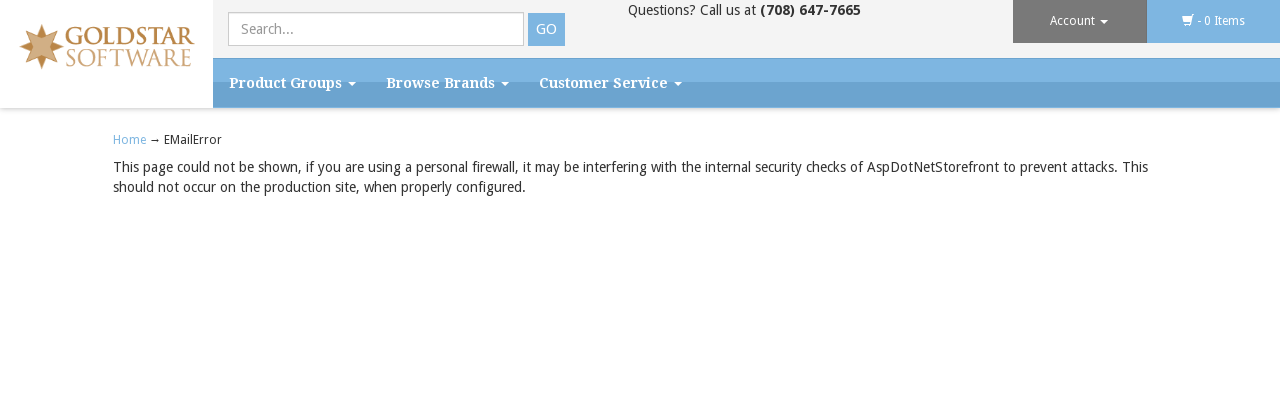

--- FILE ---
content_type: text/html; charset=utf-8
request_url: http://shop2.goldstarsoftware.com/t-emailerror.aspx
body_size: 6412
content:

<!DOCTYPE html>
<html xmlns="http://www.w3.org/1999/xhtml">
<head id="ctl00_Head1"><meta http-equiv="Content-Type" content="text/html;&#32;charset=utf-8" /><title>
	EMailError
</title><meta name="description" content="enter&#32;your&#32;site&#32;description&#32;here" /><meta name="keywords" content="Goldstar&#32;Software&#32;Pervasive&#32;database&#32;Btrieve&#32;PSQL&#32;buy" /><meta http-equiv="X-UA-Compatible" content="IE=edge" /><meta name="viewport" content="width=device-width,&#32;initial-scale=1.0" /><link href="//fonts.googleapis.com/css?family=Droid+Sans:400,700|Droid+Serif:400,700,400italic,700italic" rel="stylesheet" type="text/css" />
	
	<script src="jscripts/jquery.min.js" type="text/javascript"></script>
	<script type="text/javascript">
		adnsf$ = jQuery; 
	</script>
	<script src="App_Templates/Skin_1/js/bootstrap.min.js" type="text/javascript"></script>
    <script src="App_Templates/Skin_1/js/pikabu.js" type="text/javascript"></script>
	

<link href="App_Themes/Skin_1/_bootstrap.css" type="text/css" rel="stylesheet" /><link href="App_Themes/Skin_1/base.css" type="text/css" rel="stylesheet" /><link href="App_Themes/Skin_1/GuidedNavigation.css" type="text/css" rel="stylesheet" /><link href="App_Themes/Skin_1/images/yamm.css" type="text/css" rel="stylesheet" /><link href="App_Themes/Skin_1/social-icons.css" type="text/css" rel="stylesheet" /><link href="App_Themes/Skin_1/style.css" type="text/css" rel="stylesheet" /><link href="App_Themes/Skin_1/yamm.css" type="text/css" rel="stylesheet" /></head>
<body id="bodyTag">
    


	<!-- Respond.js IE8 support of media queries -->
	<!--[if lt IE 9]>
	  <script src="https://oss.maxcdn.com/libs/respond.js/1.3.0/respond.min.js"></script>
	<![endif]-->
	<!--
PAGE INVOCATION: /t-emailerror.aspx
PAGE REFERRER: 
STORE LOCALE: en-US
STORE CURRENCY: USD
CUSTOMER ID: 0
AFFILIATE ID: 0
CUSTOMER LOCALE: en-US
CURRENCY SETTING: USD
CACHE MENUS: True
-->

	
	
	<form method="post" action="t-emailerror.aspx" id="aspnetForm">
<div class="aspNetHidden">
<input type="hidden" name="_TSM_HiddenField_" id="_TSM_HiddenField_" value="qxoLeSOpFNCaGHHWeJQKsMsqazolg7juf9_DYYroyII1" />
<input type="hidden" name="__EVENTTARGET" id="__EVENTTARGET" value="" />
<input type="hidden" name="__EVENTARGUMENT" id="__EVENTARGUMENT" value="" />
<input type="hidden" name="__VIEWSTATE" id="__VIEWSTATE" value="/[base64]/9w==" />
</div>

<script type="text/javascript">
//<![CDATA[
var theForm = document.forms['aspnetForm'];
if (!theForm) {
    theForm = document.aspnetForm;
}
function __doPostBack(eventTarget, eventArgument) {
    if (!theForm.onsubmit || (theForm.onsubmit() != false)) {
        theForm.__EVENTTARGET.value = eventTarget;
        theForm.__EVENTARGUMENT.value = eventArgument;
        theForm.submit();
    }
}
//]]>
</script>


<script src="/WebResource.axd?d=it7UIqc-wfcT_7iuKCNK0ezJnQ30m4GBm5dcUrw0Dtn6MP6JDEM-zVmcs6A3MoFTMHGC9h8EsJn6u2F9C908p5ad1gk1&amp;t=635586452020000000" type="text/javascript"></script>


<script src="jscripts/formvalidate.js" type="text/javascript"></script>
<script src="jscripts/core.js" type="text/javascript"></script>
<script src="/ScriptResource.axd?d=HBQ18DzyAD2bkPDPyWjG-umI9PRbCt6aF2MJiU5eC-HZn1Asl1fuTgEC_lcQWIJLKgDDPOa9nJgY9to6cKVAIBppzj2hvFWKAduZ5rZRv4mua6F80&amp;t=ffffffffda74082d" type="text/javascript"></script>
<script src="/ScriptResource.axd?d=yhptaA_clJZnbjBZXUI0F5Kt329O0rg4AyS30JiS904puNbDBgXD21QWeJcDFxbKSzADn7WOBYzER3ZhJBtwO4WXPP4dkCRy2-pvk7Bcy6orOL4EZnYvrEcO0LiAiDrXebLSFA2&amp;t=ffffffffda74082d" type="text/javascript"></script>
<script src="http://shop2.goldstarsoftware.com/CombineScriptsHandler.axd?_TSM_CombinedScripts_=True&amp;v=qxoLeSOpFNCaGHHWeJQKsMsqazolg7juf9_DYYroyII1&amp;_TSM_Bundles_=&amp;cdn=False" type="text/javascript"></script>
<div class="aspNetHidden">

	<input type="hidden" name="__VIEWSTATEGENERATOR" id="__VIEWSTATEGENERATOR" value="6B6687F9" />
</div>
		

        <div class="m-pikabu-viewport">
<div class="m-pikabu-sidebar m-pikabu-left">
</div>
<div class="m-pikabu-container">
  <div class="m-pikabu-overlay"></div>

        <div class="main-header">
		<div class="container-fluid">
			<div class="row header-row">
				<div class="col-sm-12 col-md-3 col-lg-2 logo-wrap">
					<!-- READ FROM DB --><a title="GoldstarSoftware.com" href="default.aspx" class="logo" id="logo">
<img alt="" class="img-responsive" src="App_Themes/Skin_1/images/logo.png" />
</a><!-- END OF DB -->


				</div>
                <div class="col-sm-12 col-md-9 col-lg-10 header-right-wrap">
                    <div class="row">
                <div class="col-md-12">
                    <div class="row header-right-row">
                <div class="col-sm-12 col-md-8 col-lg-9 header-middle-info">
                    <div class="row search-navigation-row">
                        <div class="col-md-12 col-lg-6">
                            <div class="search-wrapper">
                                
                                <div class="search-static">
                                    <div onkeypress="javascript:return&#32;WebForm_FireDefaultButton(event,&#32;&#39;ctl00_Search1_SearchButton&#39;)">
	
		<input name="ctl00$Search1$SearchBox" type="text" id="ctl00_Search1_SearchBox" class="form-control&#32;search-box" placeholder="Search..." />
	
	<input type="button" name="ctl00$Search1$SearchButton" value="Go" onclick="javascript:__doPostBack(&#39;ctl00$Search1$SearchButton&#39;,&#39;&#39;)" id="ctl00_Search1_SearchButton" class="button&#32;search-go" />

</div>
                                </div>
                            </div>
                        </div>
                        <div class="hidden-xs hidden-sm hidden-md col-md-6">
                            <!-- READ FROM DB --><div class="header-phone-number">
Questions? Call us at <strong>(708) 647-7665</strong>
</div><!-- END OF DB -->


                        </div>
                      </div>
                    <div class="clearfix"></div>
                </div>
		<div class="col-sm-12 col-md-4 col-lg-3 header-right-info">
                    <div class="col-xs-6 account-nav-wrapper">
                                <ul class="nav top-account-nav">
                                    <li class="dropdown">
							            <a href="#" class="dropdown-toggle" data-toggle="dropdown">
								            Account
								            <span class="caret"></span>
							            </a>
							            <ul class="dropdown-menu">
								            <li><a href="account.aspx">
									            My Account</a></li>
								            <li><a href="account.aspx#OrderHistory">
									            My Orders</a></li>
								            <li><a href="wishlist.aspx">
									            My Wishlist</a></li>
							            <li> <a href="/signin.aspx">Login</a></li>
								    </ul>
						            </li>
                                </ul>
                        </div>
                      <div class="col-xs-6 static-cart">
                        <div class="empty-cart"><span class="popcart glyphicon glyphicon-shopping-cart"></span> - 0 Items
                </div>
                    </div>
                    <div class="clearfix"></div>
                  
				</div>
                	<div class="clearfix"></div>
                        </div>
                    </div>
                        <div class="top-navigation-wrap">
                            <div class="navbar navbar-default topnav" role="navigation">
				                <div class="navbar-header">
					                <button type="button" class="navbar-toggle" data-toggle="collapse" data-target="#top-nav-collapse">
						                <span class="sr-only">Toggle navigation</span>
						                <span class="icon-bar"></span>
						                <span class="icon-bar"></span>
						                <span class="icon-bar"></span>
					                </button>
					                <a class="navbar-brand visible-xs menu-label" data-toggle="collapse" data-target="#top-nav-collapse" href="#">
						                Menu
					                </a>
				                </div>
             
				                <div class="navbar-collapse collapse" id="top-nav-collapse">
                       	                 <!-- READ FROM DB --><ul class="nav navbar-nav">
    <li class="dropdown">
    <a href="#" class="dropdown-toggle" data-toggle="dropdown">
    Product Groups <span class="caret"></span>
    </a>
    <ul class="dropdown-menu category-menu">
        <li>
        <div class="ymm-content three-column-menu">
  <div class="row">
    <ul class="col-xs-12 col-md-4 menu-list">
      <li class="menu-list-item"><a href="/c-32-actian-zen-v16.aspx">Actian Zen v16</a></li>
      <li class="menu-list-item"><a href="/c-33-actian-zen-cloud-server-16.aspx">Actian Zen Cloud Server 16</a></li>
      <li class="menu-list-item"><a href="/c-30-actian-zen-v15.aspx">Actian Zen v15</a></li>
      <li class="menu-list-item"><a href="/c-31-actian-zen-cloud-server-15.aspx">Actian Zen Cloud Server 15</a></li>
      <li class="menu-list-item"><a href="/c-28-actian-zen-v14.aspx">Actian Zen v14</a></li>
      <li class="menu-list-item"><a href="/c-29-actian-zen-cloud-server-14.aspx">Actian Zen Cloud Server 14</a></li>
      <li class="menu-list-item"><a href="/c-23-actian-psql-v12.aspx">Actian PSQL v12</a></li></ul> <ul class="col-xs-12 col-md-4 menu-list" ><li class="menu-list-item"><a href="/c-1-pervasive-psql-11.aspx">Pervasive PSQL 11</a></li>
      <li class="menu-list-item"><a href="/c-3-pervasive-psql-summit-v10.aspx">Pervasive PSQL Summit v10</a></li>
      <li class="menu-list-item"><a href="/c-6-pervasivesql-2000i.aspx">Pervasive.SQL 2000i</a></li>
      <li class="menu-list-item"><a href="/c-7-pervasivesql-7.aspx">Pervasive.SQL 7</a></li>
      <li class="menu-list-item"><a href="/c-8-btrieve-615.aspx">Btrieve 6.15</a></li>
      <li class="menu-list-item"><a href="/c-9-auditmaster.aspx">AuditMaster</a></li>
      <li class="menu-list-item"><a href="/c-10-backup-agent.aspx">Backup Agent</a></li></ul> <ul class="col-xs-12 col-md-4 menu-list" ><li class="menu-list-item"><a href="/c-11-dataexchange.aspx">DataExchange</a></li>
      <li class="menu-list-item"><a href="/c-21-replication-products.aspx">Replication Products</a></li>
      <li class="menu-list-item"><a href="/c-22-novabackup-products.aspx">NovaBACKUP Products</a></li>
      <li class="menu-list-item"><a href="/c-12-goldstar-software-tools.aspx">Goldstar Software Tools</a></li>
      <li class="menu-list-item"><a href="/c-13-instructional-materials.aspx">Instructional Materials</a></li>
      <li class="menu-list-item"><a href="/c-14-database-support.aspx">Database Support</a></li>
    </ul>
    <div class="clearfix"></div>
  </div>
</div>
        </li>
    </ul>
    </li>
    <li class="dropdown">
    <a href="#" class="dropdown-toggle" data-toggle="dropdown">
    Browse Brands <span class="caret"></span>
    </a>
    <ul class="dropdown-menu" xmlns:msxsl="urn:schemas-microsoft-com:xslt">
  <li><a href="/m-1-goldstar-software-inc.aspx">Goldstar Software Inc.</a></li>
  <li><a href="/m-2-actian-pervasive-software.aspx">Actian (Pervasive Software)</a></li>
  <li><a href="/m-5-carbonite.aspx">Carbonite</a></li>
  <li><a href="/m-4-double-take.aspx">Double-Take</a></li>
  <li><a href="/m-3-novabackup.aspx">NovaBACKUP</a></li>
  <li class="divider"></li>
  <li class="menu-item-more"><a href="e-manufacturerlist.aspx" class="menu-item-more">more...</a></li>
</ul>
    </li>
    <li class="dropdown">
    <a href="#" class="dropdown-toggle" data-toggle="dropdown">
    Customer Service <span class="caret"></span></a>
    <ul class="dropdown-menu">
        <li><a href="t-about.aspx">About Us</a></li>
        <li><a href="t-contact.aspx">Contact Us</a></li>
        <li><a href="t-support.aspx">Support Policy</a></li>
        <li><a href="t-termsandconditions.aspx">Purchase Terms</a></li>
        <li><a href="t-shipping.aspx">Shipping and Taxes</a></li>
    </ul>
    </li>
</ul><!-- END OF DB -->


					               
				                </div>
				                <!--/.nav-collapse -->
			                </div>
                           </div>
                        </div>
                    </div>
			</div>
        </div>
    </div>

    
    <div class="main-content-wrapper">
	<div class="home-image-links-wrapper">
        
		</div>
        <div class="main-background">
		<div class="container">
            <div class="row breadcrumb-row">
			    <div class="col-xs-12 breadcrumb">
				    
				    <a href="default.aspx" id="ctl00_homeLink" class="homeLink">
					    Home
				    </a>
				    &rarr;
				    EMailError
			    </div>
            </div>
			<!-- CONTENTS START -->
				
    <div id="ctl00_PageContent_pnlContent">
	
        <!-- READ FROM DB -->This page could not be shown, if you are using a personal firewall, it may be interfering with the internal security checks of AspDotNetStorefront to prevent attacks. This should not occur on the production site, when properly configured.<!-- END OF DB -->


    
</div>

			<!-- CONTENTS END -->
		</div>
        </div>
    </div>
   
	<div class="footer-wrapper">
        <div class="container">
            <div class="row footer-row">
                <!-- READ FROM DB --><div class="footer-menu-wrap">
<ul class="col-sm-12 col-md-3 firstMenu">
    <li class="footerHeading">Customer Service</li>
    <li><a href="t-contact.aspx" rel="nofollow">Contact Us</a></li>
    <li><a href="account.aspx" rel="nofollow">Order Tracking</a></li>
    <li><a href="wishlist.aspx" rel="nofollow">Wishlist</a></li>
    <li><a href="account.aspx" rel="nofollow">Your Account</a></li>
</ul>
<ul class="col-sm-12 col-md-3">
    <li class="footerHeading">Store Policies &amp; Info</li>
    <li> <a href="t-shipping.aspx" rel="nofollow">Shipping and Taxes</a></li>
    <li> <a href="t-termsandconditions.aspx" rel="nofollow">Purchase Terms</a></li>
    <li> <a href="t-returns.aspx" rel="nofollow">Product Returns</a></li>
    <li><a href="t-privacy.aspx" rel="nofollow">Privacy Policy</a></li>
    <li><a href="t-security.aspx" rel="nofollow">Security Policy</a></li>
</ul>
<ul class="col-sm-12 col-md-3">
    <li class="footerHeading">Helpful Links</li>
    <li><a href="t-about.aspx">About Us</a></li>
    <li> <a href="t-faq.aspx" rel="nofollow">FAQs</a></li>
    <li><a href="t-support.aspx" rel="nofollow">Support Policy</a></li>
    <li><a href="sitemap.aspx">Site Map</a></li>
</ul>
<ul class="col-sm-12 col-md-3">
    <li class="footerHeading">Payment Methods</li>
    <li><div class="payment-methods-wrap">
  <div class="cards-accepted"><span id="payment-method-images3" class="cardname amex"></span><span id="payment-method-images4" class="cardname discover"></span><span id="payment-method-images2" class="cardname mastercard"></span><span id="payment-method-images1" class="cardname visa"></span></div>
</div></li>
    <li></li>
</ul>
<div class="clearfix"></div>
</div><!-- END OF DB -->


                <div class="clearfix"></div>
            </div>
            <div class="row copyright-row">
                <div class="col-xs-12 copyright">
                      <!-- READ FROM DB -->©2011-2026 Goldstar Software Inc. All Rights Reserved. <br />
The content of the pages of this website is for your general information and use only. It is subject to change without notice.
<!--Start of Tawk.to Script-->
<script type="text/javascript">
var Tawk_API=Tawk_API||{}, Tawk_LoadStart=new Date();
(function(){
var s1=document.createElement("script"),s0=document.getElementsByTagName("script")[0];
s1.async=true;
s1.src='https://embed.tawk.to/584070b08a20fc0cac4ab21a/default';
s1.charset='UTF-8';
s1.setAttribute('crossorigin','*');
s0.parentNode.insertBefore(s1,s0);
})();
</script>
<!--End of Tawk.to Script-->
<!-- Google tag (gtag.js) -->
<script async src="https://www.googletagmanager.com/gtag/js?id=AW-1028806099"></script>
<script>
  window.dataLayer = window.dataLayer || [];
  function gtag(){dataLayer.push(arguments);}
  gtag('js', new Date());

  gtag('config', 'AW-1028806099');
</script><!-- END OF DB -->


                </div>
            </div>
        </div>
	</div>	
        </div>
</div>  	
	</form>
   <script type="text/javascript">
       $(document).ready(function () {
           var pikabu = new Pikabu({
               widths: {
                   left: '80%',
                   right: '80%'
               }
           });
       });
        </script>
	<!-- READ FROM DB --><div class="live-chat-wrapper">
<div class="live-chat">
</div>
</div><!-- END OF DB -->


	
	
	
	
	
	<script>
						(function(i,s,o,g,r,a,m){i['GoogleAnalyticsObject']=r;i[r]=i[r]||function(){
						(i[r].q=i[r].q||[]).push(arguments)},i[r].l=1*new Date();a=s.createElement(o),
						m=s.getElementsByTagName(o)[0];a.async=1;a.src=g;m.parentNode.insertBefore(a,m)
						})(window,document,'script','//www.google-analytics.com/analytics.js','ga');

						ga('create', 'UA-11108592-1', 'shop2.goldstarsoftware.com');
						
						ga('send', 'pageview');
					</script>
	<!-- Responsive Skin Using the Twitter Bootstrap Framework (http://getbootstrap.com) -->
	<!-- Skin Version 1.1 -->
	<script src="jscripts/videoresize.js"></script>
</body>
</html>


--- FILE ---
content_type: text/css
request_url: http://shop2.goldstarsoftware.com/App_Themes/Skin_1/base.css
body_size: 7155
content:
*,
*:before,
*:after {
	-webkit-box-sizing: border-box;
	-moz-box-sizing: border-box;
	box-sizing: border-box;
}

/* clear fix */
.clearfix:after, .colwrap:after {
	visibility: hidden;
	display: block;
	font-size: 0;
	content: " ";
	clear: both;
	height: 0;
}

* html .clearfix:after, * html .colwrap:after { /* IE6 */
	zoom: 1;
}

*:first-child + html .clearfix, *:first-child + html .colwrap { /* IE7 */
	zoom: 1;
}

/* spacing consistency */

.page-block {
	margin: 10px 0px;
}

	.page-block:before,
	.page-block:after {
		content: " ";
		display: table;
	}

/* grid system */

.page-row {
	margin: 10px 0px;
	box-sizing: border-box;
}

	.page-row:before,
	.page-row:after {
		content: " ";
		display: table;
	}

	.page-row:after {
		clear: both;
	}

.one-half {
	width: 49.5%;
}

.one-third {
	width: 32.66666667%;
}

.two-thirds {
	width: 66.33333333%;
}

.one-fourth {
	width: 24.25%;
}

.three-fourths {
	width: 74.75%;
}

.one-fifth {
	width: 19.2%;
}

.two-fifths {
	width: 39.4%;
}

.three-fifths {
	width: 59.6%;
}

.four-fifths {
	width: 79.8%;
}

.one-sixth {
	width: 15.83333333%;
}

.one-half, .one-third, .two-thirds, .one-fourth, .three-fourths, .one-fifth, .two-fifths, .three-fifths, .one-sixth, .four-fifths {
	display: inline; /*ie6*/
	float: left;
	margin-left: 1%;
	box-sizing: border-box;
}
.one-half:first-child, .one-third:first-child, .two-thirds:first-child, .one-fourth:first-child, .three-fourths:first-child, .one-fifth:first-child, .two-fifths:first-child, .three-fifths:first-child, .one-sixth:first-child, .four-fifths:first-child {
	margin-left: 0;
}
/* grid helper classes */

.grid-item-image, .list-item-image {
	max-width: 100%;
}

.grid-item-image-wrap, .grid-item-name-wrap, .grid-item-sku-wrap, .grid-item-weight-wrap{
	margin-bottom: 5px;
}
.variant-grid-item .add-to-cart-form{
	text-align: center;
}
.grid-item-inner, .list-item-inner {
	padding: 4px;
}

.grid-item-inner {
	text-align: center;
	padding: 4px;
}

.two-thirds .grid-column-inner {
	padding: 0 0 0 15px;
}

/* utility classes */

.text-right {
	text-align: right;
}

.text-left {
	text-align: left;
}

.text-center {
	text-align: center;
}

.left {
	float: left;
}

.right {
	float: right;
}

.clear {
	clear: both;
}

.bold {
	font-weight: bold;
}
#ctl00_PageContent_pnlGiftCard
{
	display:none;
}
/* global headers */

.group-header {
	display: block;
	font-size: 25px;
	line-height: 28px;
	border-bottom: 1px solid #efefef;
	font-weight: normal;
	padding-bottom: 8px;
	margin-bottom:8px;
	Font-family: 'Droid Serif', Georgia, serif;
	color:#666;
}

/* errors */

.error-wrap {
	width: 100%;
	padding: 6px;
	line-height: normal;
	color: #D8000C !important; /*override inline styles from asp.net controls*/
	background: #FFBABA;
	border-radius: 3px;
	box-shadow: 0px 0px 2px #D8000C;
	margin: 2px 0px 6px 0px;
}
.error-large{
	color: #D8000C !important; /*override inline styles from asp.net controls*/
}

/* notices */

.notice-wrap{
	width: 100%;
	padding: 6px;
	line-height: normal;
	color: #1D7C3A !important; /*override inline styles from asp.net controls*/
	background: #AAE2BB;
	border-radius: 3px;
	box-shadow: 0px 0px 2px #1D7C3A;
	margin-bottom: 6px;
}

/* forms */

.form {
	width: 100%;
}

.form-group {
	margin-bottom: 15px;
}

	.form-group label {
		display: inline-block;
		margin-bottom: 5px;
		font-weight: 700;
	}

.form-control {
	display: block;
	width: 100%;
	padding: 6px 12px;
	font-size: 14px;
	line-height: 1.42857143;
	color: #555;
	background-color: #fff;
	background-image: none;
	border: 1px solid #ccc;
	border-radius: 0px;
	-webkit-box-shadow: inset 0 1px 1px rgba(0,0,0,.075);
	box-shadow: inset 0 1px 1px rgba(0,0,0,.075);
	-webkit-transition: border-color ease-in-out .15s,box-shadow ease-in-out .15s;
	transition: border-color ease-in-out .15s,box-shadow ease-in-out .15s;
}

.form-control-inline {
	padding: 6px 12px;
	font-size: 14px;
	line-height: 1.42857143;
	color: #555;
	background-color: #fff;
	background-image: none;
	border: 1px solid #ccc;
	border-radius: 4px;
	-webkit-box-shadow: inset 0 1px 1px rgba(0,0,0,.075);
	box-shadow: inset 0 1px 1px rgba(0,0,0,.075);
	-webkit-transition: border-color ease-in-out .15s,box-shadow ease-in-out .15s;
	transition: border-color ease-in-out .15s,box-shadow ease-in-out .15s;
}

form-group .radio, form-group .checkbox {
	display: block;
	min-height: 20px;
	margin-top: 10px;
	margin-bottom: 10px;
	padding-left: 20px;
}

.form-text {
	display: block;
	margin-top: 5px;
	margin-bottom: 10px;
	color: #737373;
	width: 100%;
}

.form-text-wrap input.form-control {
	display: inline;
}

/* add to cart form */

.quantity-field {
	width: 60px;
	display: inline-block;
}

.size-select, .color-select{
	width: auto;
	display: inline;
}

/* entity pagination */

.pagination {
	display: inline-block;
	padding-left: 0;
	margin: 20px 0;
	border-radius: 4px;
}

	.pagination > li {
		display: inline;
	}

		.pagination > li > a,
		.pagination > li > span {
			position: relative;
			float: left;
			padding: 6px 12px;
			line-height: 1.428571429;
			text-decoration: none;
			background-color: #ffffff;
			border: 1px solid #dddddd;
			margin-left: -1px;
		}

		.pagination > li:first-child > a,
		.pagination > li:first-child > span {
			margin-left: 0;
			border-bottom-left-radius: 4px;
			border-top-left-radius: 4px;
		}

		.pagination > li:last-child > a,
		.pagination > li:last-child > span {
			border-bottom-right-radius: 4px;
			border-top-right-radius: 4px;
		}

		.pagination > li > a:hover,
		.pagination > li > span:hover,
		.pagination > li > a:focus,
		.pagination > li > span:focus {
			background-color: #eeeeee;
		}

	.pagination > .active > a,
	.pagination > .active > span,
	.pagination > .active > a:hover,
	.pagination > .active > span:hover,
	.pagination > .active > a:focus,
	.pagination > .active > span:focus {
		z-index: 2;
		color: #ffffff;
		background-color: #428bca;
		border-color: #428bca;
		cursor: default;
	}

	.pagination > .disabled > span,
	.pagination > .disabled > span:hover,
	.pagination > .disabled > span:focus,
	.pagination > .disabled > a,
	.pagination > .disabled > a:hover,
	.pagination > .disabled > a:focus {
		color: #999999;
		background-color: #ffffff;
		border-color: #dddddd;
		cursor: not-allowed;
	}

.pagination-lg > li > a,
.pagination-lg > li > span {
	padding: 10px 16px;
	font-size: 18px;
}

.pagination-lg > li:first-child > a,
.pagination-lg > li:first-child > span {
	border-bottom-left-radius: 6px;
	border-top-left-radius: 6px;
}

.pagination-lg > li:last-child > a,
.pagination-lg > li:last-child > span {
	border-bottom-right-radius: 6px;
	border-top-right-radius: 6px;
}

.pagination-sm > li > a,
.pagination-sm > li > span {
	padding: 5px 10px;
	font-size: 12px;
}

.pagination-sm > li:first-child > a,
.pagination-sm > li:first-child > span {
	border-bottom-left-radius: 3px;
	border-top-left-radius: 3px;
}

.pagination-sm > li:last-child > a,
.pagination-sm > li:last-child > span {
	border-bottom-right-radius: 3px;
	border-top-right-radius: 3px;
}

/* price styles */

.price-wrap {
	font-weight: bold;
	margin-bottom: 5px;
}

.product-page .price-wrap {
	font-weight: normal;
	font-size: 20px;
	margin-bottom: 10px;
}

.regular-price {
	color: #888;
	font-weight: normal;
	margin: 0 0 5px 0;
	font-size: 12px;
}

.sale-price {
	color: #902003;
}
/* shopping cart styles */

.cart-row:before,
.cart-row:after {
	content: " ";
	display: table;
}

.cart-row:after {
	clear: both;
}

.cart-row {
	font-size: 13px;
}

	.cart-row a {
		font-weight: bold;
	}

.cart-column {
	float: left;
	width: 100%;
}

.cart-header {
	border-bottom: 1px solid #ddd;
	margin: 0 0 10px 0;
	font-weight: bold;
}

.cart-column-description {
	width: 60%;
}

.cart-column-edit {
	width: 15%;
}

.cart-column-subtotal {
	width: 25%;
	text-align: right;
}

.cart-column-option-select {
	width: 65%;
	text-align: left;
}

.cart-column-option-price {
	width: 35%;
	text-align: right;
}

.cart-price {
	color: #902003;
	font-weight: bold;
}

.cart-small {
	color: #888;
	font-size: 12px;
	font-weight: normal;
}

.cart-item-notes .cart-label {
	display: block;
}

.row-separator {
	border-bottom: 1px solid #ddd;
	padding: 10px 0 0 0;
	margin: 0 0 10px 0;
}

.row-order-notes textarea {
	display: block;
}

.cart-summary-subtotal {
	font-size: 18px;
	font-weight: bold;
}

.quantity-box {
	width: 60px;
}

.row-pay-pal-banner
{
	text-align:right;
}

/* paypal shoppingcart buttons*/

.paypal-buttons {
	text-align: right;
	float: right;
}

.paypal-button {
	float: right;
	width: 150px;
	margin-left: 10px;
}

.paypal-bml {
	height: 28px;
	overflow: hidden;
}

/* PayPal banners */
.paypal-banner-wrap img {
	max-width: 100%;
	height: auto;
}

/* signin page */

.login-layout-table {
	margin-bottom: 16px;
	border-bottom: 1px solid #ddd;
}

.login-form {
	padding-bottom: 16px;
}

@media (min-width: 768px) {
	.register-half .register-form, .register-half .anon-form {
		padding: 0 0 25px 50px;
	}
}

/* create account page and account page */
.account-form
{
    margin-bottom:24px;
}

.account-form .form-group {
	width: 95%;
	vertical-align: top;
}

.account-form .first-name, .account-form .last-name,
.account-form .password-one, .account-form .password-two {
	width: 45%;
	display: inline-block;
}

.account-form .first-name, .account-form .password-one {
	margin-right: 5%;
}

.address-wrap a {
	font-size: 12px;
}


.address-wrap .address-header {
	font-weight: bold;
}

.address-wrap .address-view {
	font-size: 12px;
}

/* narrow forms */
.payment-page .credit-card-form, .signin-page .login-form, .signin-page .forgot-password-email, .advanced-search-form-wrap {
	width: 50%;
}

/* payment page */

.payment-page .payment-form {
	font-size: 13px;
}

	.payment-page .payment-form .form-group {
		margin-bottom: 6px;
	}

.payment-page .credit-card-form .month-year .form-control {
	width: 100px;
	margin: 0 10px 0 0;
	display: inline;
}

.payment-page .credit-card-form .month-year label {
	display: block;
}

.payment-page .payment-form {
	margin: 0 0 30px 0;
}

.payment-page .card-ccv {
	width: 100px;
}

.payment-page .card-type {
	width: auto;
}

.payment-page .payment-form .credit-card-group .cc-images {
	display: inline;
	padding: 0 0 0 10px;
}

/* payment page and checkout review page */

.final-total .order-summary {
	margin: 0 0 20px 0;
}

.final-total .place-order-wrap {
	text-align: right;
}

.final-total .cart-summary-subtotal {
	font-size: 16px;
	font-weight: normal;
}

.final-total .cart-price {
	color: #333;
	font-weight: normal;
}

.final-total .cart-summary-total {
	font-size: 18px;
	font-weight: bold;
}

	.final-total .cart-summary-total .cart-value {
		color: #902003;
		font-weight: bold;
	}

/* multi-step checkout control */

.checkout-steps-wrap ul {
	margin: 10px 0px 25px 0px;
	padding: 0px;
	
}

	.checkout-steps-wrap ul li {
		list-style: none;
		display: inline-block;
		padding-right: 4px;
		line-height: 1.42;
		position: relative;
		top: 1px;
	}

.checkout-tabs {
	border-bottom: 1px solid #dddddd;
}

	.checkout-tabs > li > a {
		margin-right: 2px;
		font-size: 12px;
		border: 1px solid transparent;
		border-radius: 4px 4px 0 0;
		padding: 10px 15px;
		display: inline-block;
	}

		.checkout-tabs > li > a:hover {
			border-color: #eeeeee #eeeeee #dddddd;
			cursor: pointer;
			text-decoration: none;
		}

	.checkout-tabs > li.active > a,
	.checkout-tabs > li.active > a:hover,
	.checkout-tabs > li.active > a:focus {
		color: #555555;
		background-color: #ffffff;
		border: 1px solid #dddddd;
		border-bottom-color: transparent;
		cursor: default;
		text-decoration: none;
	}

	.checkout-tabs .no-tab {
		font-weight: bold;
		padding-right: 20px;
	}

	.checkout-tabs .secure-checkout {
		padding-left: 20px;
		background-image: url(images/SecureLock.gif);
		background-repeat: no-repeat;
		background-position: center left;
	}

	.checkout-tabs > li > a:disabled, .checkout-tabs > li > a[disabled] {
		color: #cecece;
		cursor: default;
	}

/* multiple address shipping */

.mult-shipping-group-header {
	border-bottom: solid 1px #e4e4e4;
	padding: 5px 0 5px 0;
}

.multi-ship-item-wrap, .multi-ship-address{
	margin-bottom: 10px;
}

.multi-ship-address-header, .multi-ship-method-header{
	font-weight: bold;
}

/* wishlist page */

.wishlist-page .form-submit-wrap {
	text-align: right;
	margin: 10px 0 20px 0;
}

.wish-list-warning {
	padding-left: 10px;
	padding-bottom: 10px;
	padding-top: 10px;
	font-weight: bold;
	color: #bb0000;
}

/* checkout and account page links */

.page-links {
	margin-bottom: 10px;
}

.cart-product-image {
	float: left;
	padding-right: 4px;
	max-width: 100%;
}

	.cart-product-image img {
		max-width: 100%;
	}

/* tool tips */

.discount-table-tooltip, .card-code-tooltip {
	padding: 8px;
	font-size: 12px;
	background-color: #fff;
	border: solid 1px #ccc;
	box-shadow: 0 0 4px rgba(0, 0, 0, 0.5);
}

/* shipping and tax estimator */

.estimate-buttons, .estimate-button-wrap{
	text-align: right;
}

.shipping-tax-estimator-address, .shipping-tax-estimator {
	width: 100%;
}

	.shipping-tax-estimator-address .header, .shipping-tax-estimator .header {
		font-weight: bold;
	}

	.shipping-tax-estimator-address .caption, .shipping-tax-estimator .caption {
		vertical-align: top;
	}

	.shipping-tax-estimator-address .value, .shipping-tax-estimator .value {
		vertical-align: top;
		text-align: right;
	}

	.shipping-tax-estimator-address .error {
		width: 100%;
		color: Red;
		font-weight: bold;
	}

.shipping-tax-estimator tr td, .shipping-tax-estimator-address td {
	border-top: solid 1px #ddd;
	padding: 4px;
}

/* default class for stock hint display */
.stock-hint{
	display: block;
	margin-bottom: 5px;
}

.out-stock-hint {
	color: #bb0000;
}

.in-stock-hint {
	color: #0066c0;
}

/* mini cart */

.opacity-zero {
	opacity: 0.0;
}

.opacity-twenty {
	opacity: 0.20;
}

.mini-cart-wrap {
	width: 15%;
	padding-bottom: 5px;
	font-weight: bold;
}

.mini-cart-wrap {
	background-color: #fff;
	z-index: 999;
}

	.mini-cart-wrap input[type='text'] {
		border: 1px solid #A7A6AA;
	}

.mini-cart-collapse-header {
	text-align: right;
	padding-bottom: 2px;
	width: 300px;
	font-size: 8pt;
}

.mini-cart-collapse-body {
	width: 300px;
	font-size: 8pt;
	height: 0px;
	overflow: hidden;
}

a.checkout-minicart {
	color: Blue;
	font-weight: bold;
}

.mini-cart-min-quantity {
	color: #ff0000;
	font-style: italic;
}

.mini-cart-image img {
	width: 75px;
	height: 75px;
}

/* kit specific styles */

.kit-placeholder {
	width: 150px;
}

.kit-groups {
	width: 95%;
}

.kit-sidebar {
	text-align: center;
	vertical-align: middle;
	position: absolute;
	z-index: 99;
	background-color: #fff;
}

.kit-sidebar-content {
	width: 100%;
	border-left: solid 1px #ccc;
	border-right: solid 1px #ccc;
	border-bottom: solid 1px #ccc;
	padding: 5px;
}

.kit-sidebar .kit-sidebar-header {
	text-align: center;
	vertical-align: middle;
	background-color: #efefef;
	padding: 5px 10px 5px 10px;
	border: solid 1px #ccc;
}

.kit-sidebar .kit-add-to-cart {
	padding-top: 10px;
	padding-bottom: 10px;
}

	.kit-sidebar .kit-add-to-cart input.quantity-box {
		display: inline;
	}

	.kit-sidebar .kit-add-to-cart .kit-price-display {
		text-align: left;
		vertical-align: middle;
		padding-bottom: 10px;
	}

		.kit-sidebar .kit-add-to-cart .kit-price-display .kit-regular-base-price {
			text-decoration: line-through;
		}

.kit-sidebar .kit-selected-items {
	border-top: solid 1px #eee;
	text-align: left;
	vertical-align: middle;
}

.kit-selected-items ul{
	padding-left: 20px;
}

.kit-groups input[type='text'] {
	border: 1px solid #A7A6AA;
}

.kit-groups textarea {
	border: 1px solid #A7A6AA;
}

.kit-groups .kit-group {
	margin-bottom: 10px;
}

.kit-groups .kit-group-name {
	background-color: #efefef;
	padding: 5px 10px 5px 10px;
	border: solid 1px #ccc;
	cursor: pointer;
}

.kit-groups .kit-group-content {
	border-left: solid 1px #ccc;
	border-right: solid 1px #ccc;
	border-bottom: solid 1px #ccc;
	padding: 10px 15px;
	text-align: left;
	vertical-align: middle;
}

.kit-group-image {
	float: left;
	margin-right: 5px;
	margin-left: 5px;
}

.kit-group-item-image {
	padding-left: 25px;
}

.kit-group-item-name-label {
	cursor: pointer;
}

kit-group-item-name-label {
	cursor: pointer;
}

.kit-price-display, .kit-customized-price{
	display: block;
}

.kit-add-to-cart span {
	display: block;
	text-align: left;
}

.kit-add-to-cart input {
	display: block;
}
.kit-add-to-cart-quantity{
	text-align: left;
}
/* email a friend */

.watermarked {
	color: #BBBBBB;
}

/* newletter captcha */

tr.captchaBox {
	height: 80px;
}

/* promotions */

.promo-wrap {
	padding-bottom: 5px;
}

.promotion-call-to-action {
	background: none repeat scroll 0 0 transparent;
	color: #902003;
	font-weight: bold;
	padding: 3px;
}

.actionelement {
	cursor: pointer;
}

/* Downloads Page */
.downloads-page .downloads-wrap {
	margin: 0 0 20px 0;
}

.downloads-page .downloads-info {
	margin: 0 0 10px 0;
}

.downloads-page .related-product-wrap {
	border-radius: 0px 3px 3px 3px;
	box-shadow: 0 0 2px rgba(0, 0, 0, 0.4);
}

.downloads-page .related-product {
	float: left;
	padding: 15px 0px 15px 30px;
	text-align: center;
}

	.downloads-page .related-product .related-product {
		width: 150px;
	}
	
/* product page */

.product-page .product-info-wrap {
	margin: 0 0 0 15px;
}

.product-page .add-to-cart-group .quantity-field {
	width: 50px;
	display: inline;
}

.product-page .add-to-cart-group .price-field {
	width: 150px;
	display: inline;
}

.product-page .add-to-cart-group .button {
	display: inline;
}

.product-page .quantity-discount-header {
	font-weight: bold;
}

.product-image {
	max-width: 100%;
}

.product-page .product-info-wrap .price-wrap {
	font-size: 20px;
	margin: 10px 0px 10px 0px;
}

.product-page .product-info-wrap .regular-price {
	font-size: 16px;
}

.email-a-friend-link {
	background: url('images/mailicon.gif') no-repeat scroll left center;
	padding: 9px 0px 9px 34px;
	line-height:32px;
	vertical-align:middle;
}

.email-a-friend-wrap, .nav-links-wrap, .product-options, .product-description-wrap{
	margin-bottom: 15px;
}

.product-image-wrap{
	text-align: center;
}

.pop-large-link{
	display: inline-block;
	background: url(images/magnify.png) no-repeat scroll left center;
	padding-left: 24px;
	line-height: 24px;
}

.medium-image{
	cursor: pointer;
	margin-bottom: 4px;
}

.variant-name-wrap{
	font-size: 24px;
	margin-bottom: 5px;
}

.variant-info-wrap{
	border-top: solid 1px #ddd;
	padding-top: 10px;
	margin-top: 10px;
}

.product-options .form-control{
	display: inline-block;
	width: auto;
}

.product-gallery-items{
	margin-bottom: 8px;
}

.product-gallery-item {
	display: inline-block;
	max-width: 32%;
}

.gallery-item-inner {
	padding: 2px;
}

.product-gallery-image {
	max-width: 100%;
}


/*tab setup*/

ul.tabbitTabs, .tabbitTabs li {
	margin: 0px;
	padding: 0px;
	list-style: none;
}

.tabbitTabs {
}

	.tabbitTabs li {
		display: inline;
		line-height: 24px;
		font-size: 14px;
	}

		.tabbitTabs li a {
			text-decoration: none;
			display: inline-block;
			padding: 0px 10px;
			background: #ddd;
			border: solid 1px #ccc;
			border-bottom: none;
			margin-bottom: -1px;
			color: #333;
			font-weight: bold;
			outline: none;
			border-top-left-radius: 4px;
			border-top-right-radius: 4px;
		}

			.tabbitTabs li a:hover {
				background: #eee;
			}

	.tabbitTabs a.state-active, .tabbitTabs a.state-active:hover {
		background: #fff;
		cursor: default;
		border-bottom: solid 1px #fff;
	}

.tabbitTabWrap {
	padding: 10px;
	border: solid 1px #ccc;
	margin-bottom: 12px;
	border-bottom-left-radius: 4px;
	border-bottom-right-radius: 4px;
	border-top-right-radius: 4px;
}

/*hide redundant headers*/

	.tabbitTabWrap .group-header {
		display: none; 
	}

/* list items */
.list-item-name-wrap, .list-item-sku-wrap{
	margin-bottom: 5px;
}
.list-item{
	border-bottom: solid 1px #ddd;
	margin-bottom: 10px;
	padding-bottom: 10px;
}
.list-item-name-wrap{
	font-size: 1.5em;
	margin-bottom: 5px;
}
.list-item-image-wrap{
	text-align: center;
}
.list-item-image-wrap .product-image{
	display: inline-block;
}

/* Order Confirmation Page */
.orderconfirmation-page {
	width: 100%;
	text-align: center;
}

	.orderconfirmation-page div {
		margin-top: 5px;
		margin-bottom: 5px;
	}

.orderconfirmation-received {
	font-size: 20px;
	font-weight: bold;
	padding: 0 0 10px 0;
}

.orderconfirmation-thanks {
	color: #737373;
}

.orderconfirmation-ordernumber, .orderconfirmation-customerid {
	font-weight:bold;
}
.orderconfirmation-ordernumber span, .orderconfirmation-customerid span {
	font-weight:normal;
}

.admin-alert-wrap {
    width: 100%;
    background-color: #FFFF00;
    text-align: center;
}

.admin-alert-text {
    font-weight: bold;
    color: #FF0000;
}

.box-frame {
    border-style: solid; 
    border-width: 1px; 
    border-color: #444444;
}

.minicart-order-option-wrap {
    border-top-style: solid; 
    border-top-width : 1px; 
    border-top-color: #444444;
    border-bottom-style: solid; 
    border-bottom-width : 1px; 
    border-bottom-color: #444444; 
    width : 70%; 
    padding-top : 10px;
}

.news-token-hr {
    color: #CCCCCC;
    height: 1px;
}

/* Product Landing Page  */
.product-banner
{
    background:#fff;
    box-shadow:52px 52px 32px rgba(0,0,0,.03);
    border-top:1px solid rgba(0,0,0,.03);
    border-left:1px solid rgba(0,0,0,.03);
    max-width:500px;
    max-height:500px;
    margin-bottom: 24px;
}

.product-landing-page .product-info {
    margin-bottom:32px;
}
.product-description-wrap
{
    clear:both;
    font-size:16px;
    color:#666;
    line-height:30px;
    margin-bottom:32px;
}
.product-landing-page .price-wrap
{
    font-size:44px;
    line-height:50px;
    font-weight:200;
    margin-bottom:24px;
}

h1.product-page-header {
    margin-bottom:32px;
    font-size:25px;
}
.product-summary {
    margin-bottom:24px;
    font-family:Georgia, serif;
    font-style:italic;
    line-height:28px;
}
.product-landing-page .add-to-cart-group
{
    margin-bottom:24px;
}
.product-summary-heading
{
    text-align:center;
}

.summary-content
{
    border-top:1px solid #efefef;
    border-bottom:1px solid #efefef;
    padding:28px;
}
.description-heading
{
    font-size:25px;
    line-height:28px;
    border-bottom:1px solid #efefef;
    font-weight:200;
    padding-bottom:8px;
    margin-bottom:10px;
}
.product-ratings hr
{
    display:none;
}
.site-map-group ul{
	padding-left:5px;
}

/* boxit modal */
.boxit-overlay{
	position: fixed;
	z-index: 50;
	background: rgba(0,0,0,0.4);
	top: 0;
	left: 0;
	right:0;
	bottom:0;
}
.boxit{
	z-index: 51;
	max-width: 94%;
	max-height: 100%;
	overflow: auto;
	box-shadow: 0 0 4px rgba(0,0,0,0.4);
	background: #fff;
	position: fixed;
	display: none;
}
.boxit-content
{
	padding: 15px;
}
.boxit-content img
{
	max-width: 100%;
}

/* Session Warning Windows */
.session-warning-top-line {
	font-size: 24px;
	padding-top: 40px;
}

.session-warning-middle-line {
	padding-top: 50px;
}

.session-warning-bottom-line {
	padding-top: 50px;
	padding-bottom: 80px;
}

.session-modal {
	border: 5px solid #D6D6D6;
	text-align: center;
	font-size: 20px;
	width: 600px;
	max-width: 100%;
}

--- FILE ---
content_type: text/css
request_url: http://shop2.goldstarsoftware.com/App_Themes/Skin_1/social-icons.css
body_size: 688
content:
@font-face {
  font-family: 'socicon';
  src: url('fonts/socicon.eot');
  src: url('fonts/socicon.eot?#iefix') format('embedded-opentype'), url('fonts/socicon.woff') format('woff'), url('fonts/socicon.ttf') format('truetype'), url('fonts/socicon.svg#glyphicons-halflingsregular') format('svg');
}
.socicon {
  color: #fff;
  font-family: 'socicon' !important;
  -webkit-font-smoothing: antialiased;
}

.socicon:empty{
    width: 1em;
}

.icon
{
  border-radius:100%;
  width:32px;
  height:32px;
  font-size:18px;
  text-align:center;
  line-height:18px;
  padding-top:6px;
  display:inline-block;
  color:#fff;
  box-shadow: 1px 1px 0px rgba(0,0,0,.4);
  background: #ccc;
}


/*common background colors*/
.facebook-icon
{
  background-color: #436DBA;
}
.twitter-icon
{
  background-color: #3AC3FF;
}
.instagram-icon
{
  background-color: #B57A37;
}
.google-plus-icon
{
  background-color: #FF4D00;
}
.youtube-icon
{
  background-color: #F00;
}
.blogger-icon
{
  background-color: #FF7E00;
}


a.icon
{
  color:#fff;
    -webkit-transition: all 0.4s ease;
  -moz-transition: all 0.4s ease;
  -o-transition: all 0.4s ease;
  transition: all 0.4s ease;
}
a.icon:hover
{
  text-decoration:none;
  box-shadow:none;
}

--- FILE ---
content_type: text/css
request_url: http://shop2.goldstarsoftware.com/App_Themes/Skin_1/style.css
body_size: 5523
content:
/* page structure */
body {
	padding-top: 0px;
	padding-bottom: 0px;
    font-family:'Droid Sans', Arial, sans-serif;
 
}
#bodyTag
{
    background:#efefef;
}
h1, h2, h3
{
   color: #666;
   font-family:'Droid Serif', 'Times New Roman', Georgia, serif;
}

/* Fix some common problems with set widths in admin entered data*/
.responsive-content-fix img, .responsive-content-fix div, .responsive-content-fix table, .responsive-content-fix p{
	max-width: 100%;
}
.responsive-content-fix{
	max-width: 100%;
	overflow: auto;
}

.header-right-wrap
{
background:#F4F4F4;
}

.main-content-wrapper
{
    background:#fff;
}
.contact-us-page
{
    max-width:450px;
}
#product-tabs
{
    margin-bottom:32px;
}
.medium-image-wrap
{
    margin-bottom:24px;
}
.live-chat-wrapper
{
    position:relative;
}
.live-chat
{
    position:fixed;
    bottom:0px;
    left:24px;
}
.image-controls a
{
    color:#666;
    text-shadow:1px 1px 0px rgba(255,255,255,.1);
}
.related-products
{
    margin-bottom:32px;
}
.related-items-header, .upsell-items-header
{
    font-size: 14px;
padding-bottom: 6px;
padding-top: 8px;
border-bottom:1px solid #ddd;
}
.contact-form
{
/* max-width:500px;*/
}
#product-tabs .rating-header
{
    display:none;
}
h1.entity-page-header
{
    font-size:28px;
}
.grid-promo-wrap
{
    position:relative;
}
.promo-bg
{
    position:absolute;
    width:80px;
    height:80px;
}
.grid-inner-frame
{
    -webkit-transition: all 0.4s ease;
-moz-transition: all 0.4s ease;
-o-transition: all 0.4s ease;
transition: all 0.4s ease;
}
.grid-inner-frame:hover
{


}
.grid-item-name-wrap
{
    margin-bottom:14px;
}
a.logo
{
    display: block;
    position: relative;
    z-index: 1000;
}

.top-navigation-wrap
{
    position:relative;
    z-index:980;
    font-family: 'Droid Serif', 'Times New Roman', serif;
    float:left;
    width:100%;
}
/* min-height for larger screens */
@media (min-width: 767px) {
	.body-wrapper {
		min-height: 500px;
	}
}

/* adnsf grid system */
@media (max-width: 767px) {
	.one-half, .one-third, .two-thirds, .one-fourth, .three-fourths, .one-fifth, .two-fifths, .three-fifths, .four-fifths, .one-sixth {
		width: 100%;
		float: none;
		display: block;
		margin-left: 0;
	}
}

/* buttons */

.button {

background: #efefef;
color: #666;
border: 0;
padding: 12px 32px;
text-align: center;
cursor: pointer;
font-weight: normal;
font-size: 15px;
text-transform: uppercase;
display: inline-block;
-webkit-transition: all 200ms ease 0s;
-moz-transition: all 200ms ease 0s;
-ms-transition: all 200ms ease 0s;
-o-transition: all 200ms ease 0s;
transition: all 200ms ease 0s;
-webkit-appearance: none;

-webkit-box-shadow: inset 0 -3px rgba(0,0,0,0.1);
-moz-box-shadow: inset 0 -3px rgba(0,0,0,0.1);
box-shadow: inset 0 -3px rgba(0,0,0,0.1);
-webkit-font-smoothing: antialiased;
font-smoothing: antialiased;
-webkit-box-sizing: border-box;
-moz-box-sizing: border-box;
box-sizing: border-box;
}

	.button:focus {
		outline: thin dotted;
		outline: 5px auto -webkit-focus-ring-color;
		outline-offset: -2px;
	}

	.button:hover,
	.button:focus {
		color: #fff;
        background-color:#666;
		text-decoration: none;
	}

	.button:active,
	.button.active {
		outline: 0;
		background-image: none;
		-webkit-box-shadow: inset 0 3px 5px rgba(0, 0, 0, 0.125);
		box-shadow: inset 0 3px 5px rgba(0, 0, 0, 0.125);
	}

	.button.disabled,
	.button[disabled],
	fieldset[disabled] .button {
		cursor: not-allowed;
		pointer-events: none;
		opacity: 0.65;
		filter: alpha(opacity=65);
		-webkit-box-shadow: none;
		box-shadow: none;
	}

a.button {
	text-decoration: none;
}


.call-to-action {
	color: #ffffff;
	background: rgba(209, 175, 133, 1);
	border-color: rgba(255,0,0, .8);
}

	.call-to-action:hover,
	.call-to-action:focus,
	.call-to-action:active,
	.call-to-action.active,
	.open .dropdown-toggle.call-to-action {
		color: #ffffff;
		background-color: rgba(186, 134, 72, 1);
		border-color: rgba(255,0,0, .8);
	}

	.call-to-action:active,
	.call-to-action.active,
	.open .dropdown-toggle.call-to-action {
		background-image: none;
	}

	.call-to-action.disabled,
	.call-to-action[disabled],
	fieldset[disabled] .call-to-action,
	.call-to-action.disabled:hover,
	.call-to-action[disabled]:hover,
	fieldset[disabled] .call-to-action:hover,
	.call-to-action.disabled:focus,
	.call-to-action[disabled]:focus,
	fieldset[disabled] .call-to-action:focus,
	.call-to-action.disabled:active,
	.call-to-action[disabled]:active,
	fieldset[disabled] .call-to-action:active,
	.call-to-action.disabled.active,
	.call-to-action[disabled].active,
	fieldset[disabled] .call-to-action.active {
		background-color: rgba(255,0,0, .6);
		border-color: rgba(255,0,0, .6);
	}

	.call-to-action .badge {
		color: #428bca;
		background-color: #fff;
	}
    .add-to-wishlist
    {
        margin-left:8px;
    }
    .search-go
    {
        padding:6px 8px;
        display:inline-block;
        vertical-align:middle;
        box-shadow:none;
        border-radius:0px;
        color:#fff;
        }
/* header elements */
.header-cart {
	margin: 10px 0 0 0;
}

.logo-wrap img {
	max-width: 100%;
}
/* horizontal navigation */

.topnav, .footernav {
	margin: 0px;
	background: #7EB6E1;
	/* Chrome 10+,Safari */  background: -webkit-linear-gradient(top, rgb(126, 182, 225) 48%, rgb(108, 164, 207) 49%);    /* Firefox 4+ */   background : -moz-linear-gradient(top, rgb(126, 182, 225) 48%, rgb(108, 164, 207) 49%);    /* Opera */  background : -o-linear-gradient(top, rgb(126, 182, 225) 48%, rgb(108, 164, 207) 49%);    /* IE 10+ */  background : -ms-linear-gradient(top, rgb(126, 182, 225) 48%, rgb(108, 164, 207) 49%);     /* W3C */  background : -linear-gradient(top, rgb(126, 182, 225) 48%, rgb(108, 164, 207) 49%);
}

	.footernav .navbar-nav {
		margin: 0;
	}

.nav-input-pad {
	padding: 9px 15px 0 15px;
}

.nav-button-pad {
	padding: 5px 15px 0 15px;
}
 .main-content-wrapper
 {
     padding-top:24px;
     padding-bottom:32px;
 }
@media (min-width: 768px) {
	.navbar-form.navbar-right:last-child {
		margin-right: 0;
	}

	.navbar-form.search-wrap {
		padding-top: 8px;
		margin-top: 0;
	}
    .main-content-wrapper
    {
        min-height:600px;
    }
}

/* responsive checkout styles */
@media (max-width: 991px) {
	.checkout-tabs {
		border: none 0;
	}

	.checkout-steps-wrap ul li {
		display: block;
	}

	.checkout-tabs > li > a {
		border-radius: 4px;
		padding: 2px 4px;
		display: block;
	}

	.checkout-tabs > li.active > a,
	.checkout-tabs > li.active > a:hover,
	.checkout-tabs > li.active > a:focus {
		color: #555555;
		background-color: #eee;
		border: 1px solid #dddddd;
		cursor: default;
		text-decoration: none;
	}
}

.opc-wrap .opc-page-left-column {
	width: 60%;
}

.opc-wrap .opc-page-right-column {
	width: 38%;
}

.opc-wrap .shipping-methods-wrap {
	width: 100% !important;
}

#shippingMethodListWrap label {
	display: inline;
}

@media (max-width: 767px) {
	.cart-title {
		clear: both;
	}

	.opc-wrap .opc-page-left-column {
		width: 100%;
		float: none;
	}

	.opc-wrap .opc-page-right-column {
		width: 100%;
		float: none;
	}
}


/* product page */
.variant-options-label {
	font-weight: bold;
}

.product-image-wrap .product-image {
	display: inline-block;
	max-width: 100%;
	height: auto;
}


/* kit product */
.kit_group img[id$='_imgFile'] {
	display: block;
	max-width: 100%;
	height: auto;
}

.kit-sidebar {
	position: static;
	z-index: 0;
	width: 190px;
	background-color: #fff;
	text-align: left;
}

.kit-sidebar {
	width: 100%;
}

@media (max-width: 767px) {
	.kit-group-content select {
		width: 90%;
	}

	.kit-group-content input[type='text'] {
		width: 90%;
	}

	.kit-groups .kit-column-content {
		width: auto;
		display: block;
	}

	.kit-groups .kit-column-sidebar {
		display: block;
		width: auto;
		padding-left: 0;
	}

	.kit-group-item-image {
		display: block;
		max-width: 100%;
		height: auto;
	}



	.kit-groups {
		width: 100%;
	}
}

/*grid item styles for entity pages, related, upsell etc. */

.grid-item {
	padding-bottom: 16px;
	text-align: center;
}

.grid-item-image {
	margin: 0 auto;
}

.grid-item-image-wrap {
	padding-bottom: 8px;
}

/* entity page */

.entity-image {
	margin: 0 8px 8px 0;
}

.entity-page-description {
	margin-bottom: 8px;
}

.sub-entity-list {
	margin-bottom: 16px;
}

/* narrow forms */

@media (max-width: 767px) {
	.payment-page .credit-card-form, .signin-page .login-form, .signin-page .forgot-password-email, .advanced-search-form-wrap {
		width: 100%;
	}
}

/* account page and create account page */

.okay-to-email input {
	margin: 2px;
}

.okay-to-email label {
	margin-right: 4px;
}

.over-thirteen input {
	margin-right: 4px;
	;
}

/* product ratings */
.rating-form .one-fifth {
	width: 20%;
	display: inline;
}

/* Add To Cart Form Styles */
.table-order {
	text-align: right;
}

.visa
{
    background: url(images/visa.png) no-repeat top left;
}
.mastercard
{
    background: url(images/mastercard.png) no-repeat top left;
}
.amex
{
    background: url(images/amex.png) no-repeat top left;
}
.discover
{
    background: url(images/discover.png) no-repeat top left;
}
.paypal
{
    background: url(images/paypal.png) no-repeat top left;
}
.amazon
{
    background: url(images/amazon.png) no-repeat top left;
}
.cards-accepted
{
    padding-top:12px;
}
.cardname
{
    display:inline-block;
    margin-right:4px;
    min-height:32px;
    width:51px;
}
.home-image-links-wrapper
{
	background: rgba(0,0,0,.02);
}
.home-chunks
{
	margin:0 auto;
    margin-bottom:32px;
	max-width:1584px;
}
.billboard-wrapper picture > img
{
	width:100%;
}
.home-top-block
{
    padding:0px;
}
.home-block
{
   padding:0px;
}
.category-link-box
{
 text-align: center;
  position: relative;
  padding: 10px;
  max-width: 263px;
  margin: 0 auto;
}
a.category-link-button
{
    position:absolute;
    left:10%;
    right:10%;
    bottom:45px;
}
.category-link-box img
{
    margin: 0 auto;
}
.category-box
{
    padding:0px;
}
.footer-menu-wrap ul
{
    list-style:none;
    line-height:32px;
}
.main-header
{
    background: #fff;
    box-shadow:0px 0px 6px rgba(0,0,0,.3);
    position:relative;
    z-index:10;    
}
.tfg-radio-link
{
    position:absolute;
    right:12px;
}
.header-row
{
 
}
.search-static
{
    padding-top:12px;
    padding-bottom:12px;
}
.footer-wrapper
{
    padding:100px 0px;
}
.footerHeading
{
    text-transform:uppercase;
    letter-spacing:1px;
}
.footer-menu-wrap a
{
    color:#666;
}
.social-links
{
    margin-bottom:32px;
}
.category-link-row
{
    margin-bottom:32px;
}

.big-heading-categories, .featured-items-header, .instagram-handle
{
  font-size: 32px;
  margin-bottom: 24px;
  text-transform: uppercase;
  text-align: center;
  display: block;
  line-height: 34px;
  border-bottom: none;
  font-weight: 900;
  padding-bottom: 8px;
  margin-bottom: 38px;
  color: #333;
  font-family: 'Roboto Slab', serif;
}
.big-heading-categories
{
margin-bottom:27px;
margin-top:22px;
}
.instagram-wrap, .billboard-image, .category-link-row
{
    margin-bottom:80px;
}
.social-links img, .middle-line img
{
    border-radius:100%;
}
.category-link-heading
{
    padding: 20px;
  background: rgba(255,0,0,.6);
  color: #fff;
  font-weight: 900;
  font-size: 18px;
  font-family: 'Roboto Slab', serif;
}
.new-bug
{
    color:#d69811;
}
.featured-item
{
    
}

.featured-item-inner-wrap
{
text-align: center;
position: relative;
box-shadow: 0px 24px 32px rgba(0,0,0,.1);
border: 11px solid #fff;
min-height:400px;
}

.tavarua
{
      display: block;
  font-size: 31px;
  line-height: 44px;
  font-weight: 900;
}
a.logo
{
    color:#fff;
}
a.logo:hover
{
    text-decoration:none;
}
.logo-wrap
{
    padding-top:8px;
    padding-bottom:8px;
    text-align:center;
    font-family:'Roboto Slab', Georgia, serif;

}
.logo-wrap img
{
    margin:0 auto;
}
.surfco
{
    font-weight:900;
    font-size:14px;
}
.static-cart
{
    padding: 13px;
    text-align: center;
    background: rgba(126, 182, 225, 1);;
    font-size: 12px;
}
.empty-cart
{
    color:#fff;
}
.account-nav-wrapper
{
    padding-left:0px;
    padding-right:0px;
}
.top-account-nav
{
    background: rgba(255,255,255,.2);
    font-size: 12px;
    border:none;
    border-right: 1px solid rgba(0,0,0,.05);
}
.navbar-nav
{
    margin-left:0px;
    margin-right:0px;
}
.search-box
{
    width:85%;
    display:inline-block;
}
.search-static
{
}
.search-go
{
    background: rgba(126, 182, 225, 1);;
}
.popcart-dropdown .caret-wrapper
{
   display: inline-block;
background: rgba(255,255,255,.3);
  width: 16px;
  height: 16px;

text-align: center;
border-radius: 100%;
padding-top: 0px;
margin-left: 6px;
box-shadow: 1px 1px 0px rgba(0,0,0,.1);
cursor:pointer;
float:right;
color:#fff;
}
.cart-items
{
    display:inline-block;
    padding:0px 0px 0px 4px;
    color:#fff;
}
.popcart-dropdown .caret
{
    margin-left:0px;
}
.glyphicon-shopping-cart
{
color:#fff;
}
.pop-cart-menu
{
    padding:14px;
}
.dropdown-menu > li > a.button
{
   
}
.dropdown-menu > li > a.call-to-action
{
    color:#fff;
}
.dropdown-menu > li > a.button:hover
{
    color:#333;
}
.popcart
{
}
.template-top-right
{
    text-align: center;
}
.header-right-info
{
    padding-right:0px;
    padding-left:0px;
}
.pop-cart-menu
{
    right:0px;
    left:inherit;
}
.top-account-nav
{
    background: rgba(0,0,0,.5);
}
.top-account-nav a.dropdown-toggle
{
    text-align:center;
    padding:13px;
    color:#fff;
}
.top-account-nav > li > a:hover, .top-account-nav > li > a:focus
{
   background: rgba(0,0,0,.3);
}
.top-account-nav .open > a, .top-account-nav .open > a:hover, .top-account-nav .open > a:focus
{
    color:#333;
}
.popcart-label
{
    padding-left:4px;
    display:inline-block;
}
.tab-content
{
    padding:18px;
    border:1px solid #ebebeb;
    border-top:none;
}
.product-image-wrap
{
    margin-bottom:32px;
}
.product-page-top
{
    background:#F4F4F4;
    padding:32px;
    margin-bottom:32px;
}
h1.product-page-header
{
    margin-top:0px;
    font-size:22px;
    text-shadow:1px 1px 0px rgba(255,255,255, .1);
}
.brand-section-wrapper
{
    padding-right:32px;
    min-height:100px;
}
a.brand-links
{
    display:block;
}
.brand-list-heading
{
    font-weight:bold;
    border-bottom:1px solid rgba(0,0,0,.1);
    margin-bottom:12px;
    color: rgba(66, 203, 248, 1);
}
.brands-sidebar {
    width:34px;
    right:0px;
    
    padding:8px 6px;
    font-size:10px;
    background:rgba(0,0,0,.1);
    position:fixed;
    right:-34px;
    top:1%;
    top:244px;
    text-align:center;
    -webkit-border-top-left-radius: 3px;
    -webkit-border-bottom-left-radius: 3px;
    -moz-border-radius-topleft: 3px;
    -moz-border-radius-bottomleft: 3px;
    border-top-left-radius: 3px;
    border-bottom-left-radius: 3px;
    -webkit-transition: all 0.4s ease;
    -moz-transition: all 0.4s ease;
    -o-transition: all 0.4s ease;
    transition: all 0.4s ease;
    background: rgba(19, 190, 247, .8);
}
.nav-hint
{
     background: rgba(19, 190, 247, .8);
     padding:10px 6px 11px 6px;
     color:#fff;
     font-weight:bold;
}
.nudge-menu
{
    right:0px;

}
.brands-sidebar a {
  display: block;
  height: 25px;
  font-weight: bold;
  color: #fff;
}
.brand-section-wrapper
{
margin-bottom:32px;
}
/*<<<<<<<<<<<   CUSTOM MEDIA QUERIES HERE   >>>>>>>>>>>>*/
@media (min-width: 768px) {
.brands-sidebar
{
top:150px;
}
.search-box
{
    width:90%;
    }
.image-placement
{
}
    .logo-wrap
    {
       padding:22px 18px;
    }
    .logo-wrap img
    {
        margin:inherit;
    }
    .navbar-nav
{
   
}
    .template-top-right {
        text-align: right;
    }

}
@media (min-width: 992px) {
    .search-box {
        width: 80%;
    }
}

@media (min-width: 1200px) {
 
}